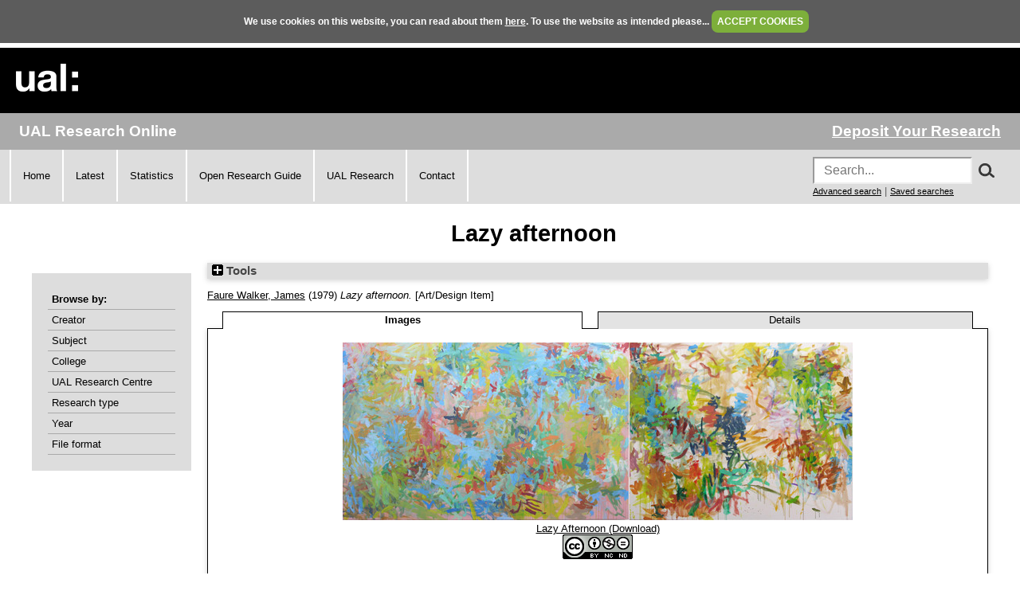

--- FILE ---
content_type: text/html; charset=utf-8
request_url: https://ualresearchonline.arts.ac.uk/id/eprint/78/
body_size: 24216
content:
<!DOCTYPE html>
<html xmlns="http://www.w3.org/1999/xhtml">
  <head>
    <title> Lazy afternoon  - UAL Research Online</title>
	
    <!--<script src="{$config{rel_path}}/javascript/auto.js" type="text/javascript">--><!-- nope --><!--</script>-->
    <!--<script src="{$config{rel_path}}/javascript/cookie.js" type="text/javascript">--><!-- nope --><!--</script>-->

<!--    <style type="text/css" media="screen">@import url(<epc:print expr="$config{rel_path}"/>/style/auto.css);</style>
    <style type="text/css" media="print">@import url(<epc:print expr="$config{rel_path}"/>/style/auto/print.css);</style>
  <style type="text/css" media="screen">@import url(<epc:print expr="$config{rel_path}"/>/style/auto/cookie.css);</style> -->

    <link rel="icon" href="/favicon.ico" type="image/x-icon" />
    <link rel="shortcut icon" href="/favicon.ico" type="image/x-icon" />
<!--    <link rel="Top" href="{$config{frontpage}}"/> -->
<!--    <link rel="Search" href="{$config{rel_cgipath}}/search"/> -->
<meta name="google-site-verification" content="37z8Iy6E0ce8YKD6MeSEVOfwVtHW6yF5SG9oJl5fnxg" />
<meta name="google-site-verification" content="o46yYFzO-RIOYDJ7nXTiTy69RHlzt5OWx0wXjpGRhQ8" />
<meta name="description" content="UAL Research Online is the online showcase of the research produced at University of the Arts London. We hold, manage, share and preserve the research material produced by the University's researchers, and ensure that it reaches the widest possible audience." />

    <meta name="eprints.eprintid" content="78" />
<meta content="585" name="eprints.rev_number" />
<meta content="archive" name="eprints.eprint_status" />
<meta content="8" name="eprints.userid" />
<meta content="disk0/00/00/00/78" name="eprints.dir" />
<meta content="2008-04-11 09:42:18" name="eprints.datestamp" />
<meta content="2012-03-20 15:25:33" name="eprints.lastmod" />
<meta name="eprints.status_changed" content="2009-02-25 12:57:53" />
<meta name="eprints.type" content="artwork" />
<meta name="eprints.metadata_visibility" content="show" />
<meta content="painting" name="eprints.category" />
<meta content="TRUE" name="eprints.is_artwork" />
<meta name="eprints.creators_name" content="HASH(0x55c87971bc78)" />
<meta content="Lazy afternoon" name="eprints.title" />
<meta name="eprints.ispublished" content="pub" />
<meta name="eprints.subjects" content="W120" />
<meta name="eprints.divisions" content="ual_cc_01" />
<meta content="colour, abstraction, lazy, impressionism" name="eprints.keywords" />
<meta name="eprints.date" content="1979" />
<meta name="eprints.date_type" content="completed" />
<meta content="James Faure-Walker" name="eprints.copyright_holders" />
<meta content="Oil on Canvas" name="eprints.material" />
<meta name="eprints.measurements" content="67&quot; x 120&quot;" />
<meta content="Faure Walker:James::" name="eprints.browse_creators" />
<meta name="eprints.document_formats" content="Image" />
<meta content="public" name="eprints.full_text_status" />
<meta content="Jpeg" name="eprints.output_media" />
<meta content="1979" name="eprints.dates_date" />
<meta content="completed" name="eprints.dates_date_type" />
<meta name="eprints.hoa_exclude" content="FALSE" />
<meta content="  Faure Walker, James &lt;https://ualresearchonline.arts.ac.uk/view/creators/Faure_Walker=3AJames=3A=3A.html&gt;  (1979) Lazy afternoon.  [Art/Design Item]    " name="eprints.citation" />
<meta content="https://ualresearchonline.arts.ac.uk/id/eprint/78/1/03lazyafts79.jpg" name="eprints.document_url" />
<link rel="schema.DC" href="http://purl.org/DC/elements/1.0/" />
<meta name="DC.relation" content="https://ualresearchonline.arts.ac.uk/id/eprint/78/" />
<meta content="Lazy afternoon" name="DC.title" />
<meta name="DC.creator" content="Faure Walker, James" />
<meta name="DC.subject" content="Painting" />
<meta name="DC.date" content="1979" />
<meta name="DC.type" content="Art/Design Item" />
<meta content="NonPeerReviewed" name="DC.type" />
<meta content="image" name="DC.format" />
<meta name="DC.language" content="en" />
<meta name="DC.rights" content="cc_by_nc_nd" />
<meta content="https://ualresearchonline.arts.ac.uk/id/eprint/78/1/03lazyafts79.jpg" name="DC.identifier" />
<meta name="DC.identifier" content="  Faure Walker, James &lt;https://ualresearchonline.arts.ac.uk/view/creators/Faure_Walker=3AJames=3A=3A.html&gt;  (1979) Lazy afternoon.  [Art/Design Item]    " />
<link href="https://ualresearchonline.arts.ac.uk/id/eprint/78/" rel="canonical" />
<link rel="alternate" title="RefWorks" type="text/plain" href="https://ualresearchonline.arts.ac.uk/cgi/export/eprint/78/RefWorks/ualro-eprint-78.ref" />
<link href="https://ualresearchonline.arts.ac.uk/cgi/export/eprint/78/BibTeX/ualro-eprint-78.bib" rel="alternate" title="BibTeX" type="text/plain; charset=utf-8" />
<link href="https://ualresearchonline.arts.ac.uk/cgi/export/eprint/78/RDFXML/ualro-eprint-78.rdf" type="application/rdf+xml" rel="alternate" title="RDF+XML" />
<link href="https://ualresearchonline.arts.ac.uk/cgi/export/eprint/78/CSV/ualro-eprint-78.csv" title="Multiline CSV" rel="alternate" type="text/csv; charset=utf-8" />
<link rel="alternate" title="Simple Metadata" type="text/plain; charset=utf-8" href="https://ualresearchonline.arts.ac.uk/cgi/export/eprint/78/Simple/ualro-eprint-78.txt" />
<link title="EndNote" rel="alternate" type="text/plain; charset=utf-8" href="https://ualresearchonline.arts.ac.uk/cgi/export/eprint/78/EndNote/ualro-eprint-78.enw" />
<link href="https://ualresearchonline.arts.ac.uk/cgi/export/eprint/78/COinS/ualro-eprint-78.txt" type="text/plain; charset=utf-8" rel="alternate" title="OpenURL ContextObject in Span" />
<link href="https://ualresearchonline.arts.ac.uk/cgi/export/eprint/78/Text/ualro-eprint-78.txt" rel="alternate" title="ASCII Citation" type="text/plain; charset=utf-8" />
<link type="text/plain" title="Reference Manager" rel="alternate" href="https://ualresearchonline.arts.ac.uk/cgi/export/eprint/78/RIS/ualro-eprint-78.ris" />
<link href="https://ualresearchonline.arts.ac.uk/cgi/export/eprint/78/ContextObject/ualro-eprint-78.xml" type="text/xml; charset=utf-8" title="OpenURL ContextObject" rel="alternate" />
<link href="https://ualresearchonline.arts.ac.uk/cgi/export/eprint/78/Refer/ualro-eprint-78.refer" rel="alternate" title="Refer" type="text/plain" />
<link rel="alternate" title="EP3 XML" type="application/vnd.eprints.data+xml; charset=utf-8" href="https://ualresearchonline.arts.ac.uk/cgi/export/eprint/78/XML/ualro-eprint-78.xml" />
<link type="text/html; charset=utf-8" title="HTML Citation" rel="alternate" href="https://ualresearchonline.arts.ac.uk/cgi/export/eprint/78/HTML/ualro-eprint-78.html" />
<link href="https://ualresearchonline.arts.ac.uk/cgi/export/eprint/78/DIDL/ualro-eprint-78.xml" type="text/xml; charset=utf-8" title="MPEG-21 DIDL" rel="alternate" />
<link rel="alternate" title="Atom" type="application/atom+xml;charset=utf-8" href="https://ualresearchonline.arts.ac.uk/cgi/export/eprint/78/Atom/ualro-eprint-78.xml" />
<link href="https://ualresearchonline.arts.ac.uk/cgi/export/eprint/78/RDFN3/ualro-eprint-78.n3" type="text/n3" rel="alternate" title="RDF+N3" />
<link type="text/xml; charset=utf-8" rel="alternate" title="MODS" href="https://ualresearchonline.arts.ac.uk/cgi/export/eprint/78/MODS/ualro-eprint-78.xml" />
<link type="text/xml; charset=utf-8" title="METS" rel="alternate" href="https://ualresearchonline.arts.ac.uk/cgi/export/eprint/78/METS/ualro-eprint-78.xml" />
<link href="https://ualresearchonline.arts.ac.uk/cgi/export/eprint/78/JSON/ualro-eprint-78.js" title="JSON" rel="alternate" type="application/json; charset=utf-8" />
<link href="https://ualresearchonline.arts.ac.uk/cgi/export/eprint/78/RDFNT/ualro-eprint-78.nt" type="text/plain" rel="alternate" title="RDF+N-Triples" />
<link href="https://ualresearchonline.arts.ac.uk/cgi/export/eprint/78/DC/ualro-eprint-78.txt" rel="alternate" title="Dublin Core" type="text/plain; charset=utf-8" />
<link href="https://ualresearchonline.arts.ac.uk/" rel="Top" />
    <link href="https://ualresearchonline.arts.ac.uk/sword-app/servicedocument" rel="Sword" />
    <link rel="SwordDeposit" href="https://ualresearchonline.arts.ac.uk/id/contents" />
    <link href="https://ualresearchonline.arts.ac.uk/cgi/search" rel="Search" type="text/html" />
    <link href="https://ualresearchonline.arts.ac.uk/cgi/opensearchdescription" rel="Search" title="UAL Research Online" type="application/opensearchdescription+xml" />
    <script type="text/javascript">
// <![CDATA[
var eprints_http_root = "https://ualresearchonline.arts.ac.uk";
var eprints_http_cgiroot = "https://ualresearchonline.arts.ac.uk/cgi";
var eprints_oai_archive_id = "ualresearchonline.arts.ac.uk";
var eprints_logged_in = false;
var eprints_logged_in_userid = 0; 
var eprints_logged_in_username = ""; 
var eprints_logged_in_usertype = ""; 
var eprints_lang_id = "en";
// ]]></script>
    <style type="text/css">.ep_logged_in { display: none }</style>
    <link type="text/css" href="/style/auto-3.4.5.css?1768212020" rel="stylesheet" />
    <script src="/javascript/auto-3.4.5.js?1745404233" type="text/javascript">
//padder
</script>
    <!--[if lte IE 6]>
        <link rel="stylesheet" type="text/css" href="/style/ie6.css" />
   <![endif]-->
    <meta content="EPrints 3.4.5" name="Generator" />
    <meta content="text/html; charset=UTF-8" http-equiv="Content-Type" />
    <meta http-equiv="Content-Language" content="en" />
    
<script type="text/javascript">
  var bLoggedIn = false;
</script>
  </head>
  <body bgcolor="#ffffff" text="#000000" onload="JavaScript: checkCookie()">
	<script>var bLoggedIn = false;</script>
  <div id="cookiebox">
    <div id="cookieprompt">
    We use cookies on this website, you can read about them <a href="http://www.arts.ac.uk/privacy-and-cookies/">here</a>. To use the website as intended please... <a href="#" id="acbut" onclick="inter=setInterval('hideBox()',2);return false;">ACCEPT COOKIES</a>
    </div>
  </div>
  
    <div class="ep_noprint"><noscript><style type="text/css">@import url(/style/nojs.css);</style></noscript></div>
    
    <div class="ep_tm_header ep_noprint">
  <div class="ep_tm_logo">
	<a href="http://www.arts.ac.uk/"><img alt="University of the Arts London" src="/images/sitelogo.png" /></a>
  </div>

</div>
<div class="ep_topbar">
	<div class="ep_archive_name">
		UAL Research Online
	</div>
  	<div class="ep_login_links">
      <a href="/cgi/users/home">Deposit Your Research</a>
  </div>
</div>
<div class="ep_topnav">
	<div class="ep_topnavlinks">
		<ul>
			<li><a href="https://ualresearchonline.arts.ac.uk/">Home</a></li>
          	<li><a href="/cgi/latest_tool">Latest</a></li>
          	<li><a href="/cgi/stats/report">Statistics</a></li>
            <li><a href="https://arts.ac.libguides.com/scholcomm/welcome">Open Research Guide</a></li>
          	<li><a href="http://www.arts.ac.uk/research/current-research/" target="_blank">UAL Research</a></li>
          	<li><a href="/contact.html">Contact</a></li>
		</ul>
	</div>
	<div class="ep_topnavsearch">
		<div class="ep_tm_searchbar ep_noprint">
        	<form method="get" accept-charset="utf-8" action="/search.html" style="display:inline;" id="topsrch">
          		<input placeholder="Search..." class="ep_tm_searchbarbox" accept-charset="utf-8" size="20" type="text" name="q" />
				<div class="ep_srchbutton">
    				<img src="/images/search_mag.png" onclick="JavaScript: document.getElementById('topsrch').submit();" />
				</div>
          		<!--<input class="ep_tm_searchbarbutton" value="Search" type="submit" name="_action_search"/>-->
          		<input type="hidden" name="_order" value="bytitle" />
          		<input type="hidden" name="basic_srchtype" value="ALL" />
          		<input type="hidden" name="_satisfyall" value="ALL" />
        	</form>		
    		<br />
    		<a href="/cgi/search/advsearch" style="font-size: smaller">Advanced search</a> | <a href="/cgi/users/home?screen=User%3A%3ASavedSearches" style="font-size: smaller">Saved searches</a>
  		</div>
	</div>
</div>
<div class="ep_tm_main">
  

  <h1 class="ep_tm_pagetitle">

Lazy afternoon

</h1>

  <div class="ep_tm_left_nav">
  	<div class="ep_browseby">
		<ul>
          	<li>Browse by:</li>
			<li><a href="/view/creators">Creator</a></li>	
          	<li><a href="/view/subjects">Subject</a></li>
          	<li><a href="/view/divisions">College</a></li>	
          	<li><a href="/view/divisions/ual=5Frc.html">UAL Research Centre</a></li>
          	<li><a href="/view/types">Research type</a></li>
          	<li><a href="/view/year">Year</a></li>
			<li><a href="/view/format">File format</a></li>
			
		</ul>
	</div>
  <!--a href="/cgi/users/home"><img src="/images/deposit.png" width="120" height="157" border="0" alt="Deposit your research" /></a-->
    
    
  <!--ul class="ep_tm_menu">
    <li><a href="/cgi/users/home"><span style="font-size:16px;font-weight:bold;">Login</span><br />(to deposit)</a></li>
	<li>&#160;</li>
    <li><a href="{$config{frontpage}}">Home</a></li>
	<li>&#160;</li>
    <li><a href="{$config{rel_path}}/information.html">About</a></li>
    <li>&#160;</li>
    <li><a href="mailto:ualresearchonline@arts.ac.uk"><div class="ep_tm_searchbarbutton" width="60">Email Research Online</div></a></li>
    <li>&#160;</li>
	<li><a href="http://www.arts.ac.uk/research/">UAL Research Management</a></li>
    <li>&#160;</li>
	<li><a href="http://arts.ac.libguides.com/scholcomm">Scholarly Communications</a></li>
  </ul-->

    <div class="ep_loginmenu">
      	
    </div>

  </div>
  <div class="ep_tm_content">

  <div class="ep_summary_content"><div class="ep_summary_content_top"><div class="ep_summary_box ep_plugin_summary_box_tools" id="ep_summary_box_1"><div class="ep_summary_box_title"><div class="ep_no_js">Tools</div><div id="ep_summary_box_1_colbar" class="ep_only_js" style="display: none"><a onclick="EPJS_blur(event); EPJS_toggleSlideScroll('ep_summary_box_1_content',true,'ep_summary_box_1');EPJS_toggle('ep_summary_box_1_colbar',true);EPJS_toggle('ep_summary_box_1_bar',false);return false" href="#" class="ep_box_collapse_link"><img alt="-" border="0" src="/style/images/minus.png" /> Tools</a></div><div id="ep_summary_box_1_bar" class="ep_only_js"><a href="#" onclick="EPJS_blur(event); EPJS_toggleSlideScroll('ep_summary_box_1_content',false,'ep_summary_box_1');EPJS_toggle('ep_summary_box_1_colbar',false);EPJS_toggle('ep_summary_box_1_bar',true);return false" class="ep_box_collapse_link"><img alt="+" border="0" src="/style/images/plus.png" /> Tools</a></div></div><div id="ep_summary_box_1_content" class="ep_summary_box_body" style="display: none"><div id="ep_summary_box_1_content_inner"><div style="margin-bottom: 1em" class="ep_block"><form action="https://ualresearchonline.arts.ac.uk/cgi/export_redirect" method="get" accept-charset="utf-8">
  <input name="eprintid" value="78" type="hidden" id="eprintid" />
  <select aria-labelledby="box_tools_export_button" name="format">
    <option value="Text">ASCII Citation</option>
    <option value="RIS">Reference Manager</option>
    <option value="BibTeX">BibTeX</option>
    <option value="RDFXML">RDF+XML</option>
    <option value="RefWorks">RefWorks</option>
    <option value="COinS">OpenURL ContextObject in Span</option>
    <option value="EndNote">EndNote</option>
    <option value="Simple">Simple Metadata</option>
    <option value="CSV">Multiline CSV</option>
    <option value="MODS">MODS</option>
    <option value="RDFN3">RDF+N3</option>
    <option value="Atom">Atom</option>
    <option value="JSON">JSON</option>
    <option value="RDFNT">RDF+N-Triples</option>
    <option value="DC">Dublin Core</option>
    <option value="METS">METS</option>
    <option value="Refer">Refer</option>
    <option value="ContextObject">OpenURL ContextObject</option>
    <option value="HTML">HTML Citation</option>
    <option value="XML">EP3 XML</option>
    <option value="DIDL">MPEG-21 DIDL</option>
  </select>
  <input id="box_tools_export_button" class="ep_form_action_button" value="Export" type="submit" />
</form></div><div class="addtoany_share_buttons"><a href="https://www.addtoany.com/share?linkurl=https://ualresearchonline.arts.ac.uk/id/eprint/78&amp;title=Lazy afternoon" target="_blank"><img src="/images/shareicon/a2a.svg" class="ep_form_action_button" alt="Add to Any" /></a><a href="https://www.addtoany.com/add_to/twitter?linkurl=https://ualresearchonline.arts.ac.uk/id/eprint/78&amp;linkname=Lazy afternoon" target="_blank"><img src="/images/shareicon/twitter.svg" alt="Add to Twitter" class="ep_form_action_button" /></a><a target="_blank" href="https://www.addtoany.com/add_to/facebook?linkurl=https://ualresearchonline.arts.ac.uk/id/eprint/78&amp;linkname=Lazy afternoon"><img alt="Add to Facebook" class="ep_form_action_button" src="/images/shareicon/facebook.svg" /></a><a target="_blank" href="https://www.addtoany.com/add_to/linkedin?linkurl=https://ualresearchonline.arts.ac.uk/id/eprint/78&amp;linkname=Lazy afternoon"><img src="/images/shareicon/linkedin.svg" alt="Add to Linkedin" class="ep_form_action_button" /></a><a href="https://www.addtoany.com/add_to/pinterest?linkurl=https://ualresearchonline.arts.ac.uk/id/eprint/78&amp;linkname=Lazy afternoon" target="_blank"><img class="ep_form_action_button" alt="Add to Pinterest" src="/images/shareicon/pinterest.svg" /></a><a href="https://www.addtoany.com/add_to/email?linkurl=https://ualresearchonline.arts.ac.uk/id/eprint/78&amp;linkname=Lazy afternoon" target="_blank"><img class="ep_form_action_button" alt="Add to Email" src="/images/shareicon/email.svg" /></a></div></div></div></div></div><div class="ep_summary_content_left"></div><div class="ep_summary_content_right"></div><div class="ep_summary_content_main">

  <p style="margin-bottom: 1em">
    


	<a href="https://ualresearchonline.arts.ac.uk/view/creators/Faure_Walker=3AJames=3A=3A.html"><span class="person_name">Faure Walker, James</span></a>
  

(1979)

<em>Lazy afternoon.</em>


    [Art/Design Item]
  
<!-- UAL-65
<if test="is_set(subjects)">
	[<print expr="subjects"/>]
</if>-->




  </p>

  

  
	    <ul id="eprint.78_tabs" class="ep_tab_bar" role="tablist"><li class="ep_tab_selected" id="eprint.78_tab_0" style="width: 50%" role="none"><a role="tab" tabindex="-1" onclick="return ep_showTab('eprint.78','image',0);" aria-selected="true" href="#" aria-controls="eprint.78_panel_0" class="ep_tab_link">Images</a></li><li style="width: 50%" role="none" id="eprint.78_tab_1"><a class="ep_tab_link" onclick="return ep_showTab('eprint.78','metadata',0);" role="tab" tabindex="-1" aria-selected="false" href="#" aria-controls="eprint.78_panel_1">Details</a></li></ul><div class="ep_tab_panel" id="eprint.78_panels"><div id="eprint.78_panel_image"><table class="ep_block"><tr><td valign="top" style="text-align:center"><span class="ep_lightbox_link"><a title="Lazy Afternoon" rel="lightbox[icon_image]" href="https://ualresearchonline.arts.ac.uk/78/1.haslightboxThumbnailVersion/03lazyafts79.jpg"><img alt="[img]" border="0" class="ep_doc_icon" src="https://ualresearchonline.arts.ac.uk/78/1.haslightboxThumbnailVersion/03lazyafts79.jpg" /></a><br /><a href="https://ualresearchonline.arts.ac.uk/id/eprint/78/1/03lazyafts79.jpg" title="Download Lazy Afternoon" onclick="javascript:pageTracker._trackPageview( 'id/eprint/78/1/03lazyafts79.jpg' );">Lazy Afternoon (Download)</a>

	
		<br />
			<a href="https://ualresearchonline.arts.ac.uk/licenses/cc_by_nc_nd.html" target="_new"><img src="http://i.creativecommons.org/l/by-nc-nd/2.0/uk/88x31.png" alt="Creative Commons Attribution Non-commercial No Derivatives" /></a>
		<!--			[<epc:print expr="as_string(license)"/>]-->
	
	

</span></td></tr></table></div><div id="eprint.78_panel_metadata" style="display: none">

  <table style="margin-bottom: 1em; margin-top: 1em;" cellpadding="3">
    <tr>
      <th align="right">Type of Research:</th>
      <td>
        Art/Design Item
      </td>
    </tr>
    
      
        <tr>
          <th align="right">Creators:</th>
          <td valign="top"><a href="https://ualresearchonline.arts.ac.uk/view/creators/Faure_Walker=3AJames=3A=3A.html"><span class="person_name">Faure Walker, James</span></a></td>
        </tr>
      
    
      
    
      
    
      
    
      
    
      
    
      
    
      
    
      
        <tr>
          <th align="right">Keywords/subjects not otherwise listed:</th>
          <td valign="top">colour, abstraction, lazy, impressionism</td>
        </tr>
      
    
      
    
      
        <tr>
          <th align="right">Your affiliations with UAL:</th>
          <td valign="top"><a href="https://ualresearchonline.arts.ac.uk/view/divisions/ual.html">Colleges</a> &gt; <a href="https://ualresearchonline.arts.ac.uk/view/divisions/ual=5Fcc=5F01.html">Camberwell College of Arts</a></td>
        </tr>
      
    
      
        <tr>
          <th align="right">Date:</th>
          <td valign="top">1979</td>
        </tr>
      
    
      
        <tr>
          <th align="right">Copyright Holders:</th>
          <td valign="top">James Faure-Walker</td>
        </tr>
      
    
      
    
      
    
      
    
      
    
      
    
      
    
      
    
      
    
      
    
      
    
      
        <tr>
          <th align="right">Material/Media:</th>
          <td valign="top">Oil on Canvas</td>
        </tr>
      
    
      
        <tr>
          <th align="right">Measurements or Duration of item:</th>
          <td valign="top">67" x 120"</td>
        </tr>
      
    
      
    
      
        <tr>
          <th align="right">Date Deposited:</th>
          <td valign="top">11 Apr 2008 09:42</td>
        </tr>
      
    
      
        <tr>
          <th align="right">Last Modified:</th>
          <td valign="top">20 Mar 2012 15:25</td>
        </tr>
      
    
      
        <tr>
          <th align="right">Item ID:</th>
          <td valign="top">78</td>
        </tr>
      
    
    <tr>
      <th align="right">URI:</th>
      <td valign="top"><a href="https://ualresearchonline.arts.ac.uk/id/eprint/78">https://ualresearchonline.arts.ac.uk/id/eprint/78</a></td>
    </tr>



		
	  
	    <tr>
			<th align="right">
				Licence:
			</th>
			<td valign="top">
			<a href="https://ualresearchonline.arts.ac.uk/licenses/cc_by_nc_nd.html" target="_new"><img src="http://i.creativecommons.org/l/by-nc-nd/2.0/uk/88x31.png" alt="Creative Commons Attribution Non-commercial No Derivatives" /></a>
				
			</td>
        </tr>


	  
  
  

  </table>

</div></div>
	


  
  

<!-- UAL-65 jy2e08
  <epc:if test="!$flags{preview}">
    <epc:phrase ref="summary_page:actions"/>
    <table class="ep_summary_page_actions">
    <epc:foreach expr="action_list('eprint_summary_page_actions',$item)" iterator="action">
      <tr>
        <td><epc:print expr="$action.action_icon()" /></td>
        <td><epc:print expr="$action.action_title()" /></td>
      </tr>
    </epc:foreach>
    </table>
  </epc:if>
  -->

<p align="right">Repository Staff Only: <a href="https://ualresearchonline.arts.ac.uk/cgi/users/home?screen=EPrint::View&amp;eprintid=78">item control page</a> | University Staff: <a href="https://ualresearchonline.arts.ac.uk/cgi/request_correction?eprintid=78">Request a correction</a></p></div><div class="ep_summary_content_bottom"></div><div class="ep_summary_content_after"></div></div>

  </div>
</div>
<div><br /></div>
    <div class="ep_footer">
    	<div class="ep_footerleft">
      		<a href="/information.html">About</a>   
          	<a href="/accessibility.html">Accessibility</a>
   		</div>
    	<div class="ep_footerright">
      		<a href="http://www.arts.ac.uk/privacy-and-cookies/">Privacy &amp; Cookies</a>   
      		<a href="http://www.arts.ac.uk/disclaimer/">Disclaimer</a>
   		</div>
    </div>
<!-- Global site tag (gtag.js) - Google Analytics -->
<script async="true" src="https://www.googletagmanager.com/gtag/js?id=UA-12693077-1">// <!-- No script --></script>
<script>
  window.dataLayer = window.dataLayer || [];
  function gtag(){dataLayer.push(arguments);}
  gtag('js', new Date());

  gtag('config', 'UA-12693077-1');
</script>
  </body>
</html>